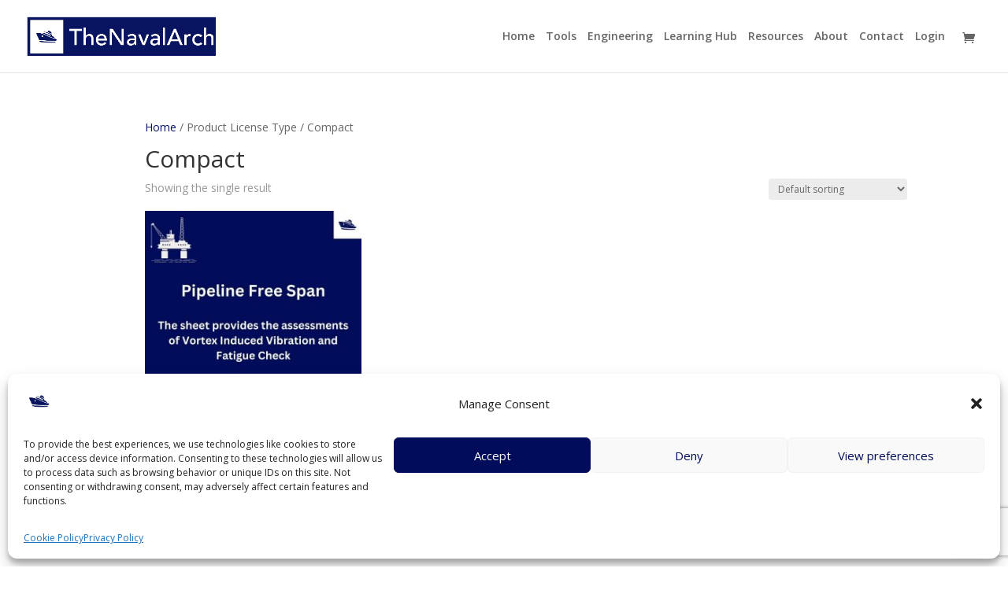

--- FILE ---
content_type: text/html; charset=utf-8
request_url: https://www.google.com/recaptcha/api2/anchor?ar=1&k=6LcXm64ZAAAAAD4i7WSxYjMepsumH_i0yZx4hPWb&co=aHR0cHM6Ly90aGVuYXZhbGFyY2guY29tOjQ0Mw..&hl=en&v=N67nZn4AqZkNcbeMu4prBgzg&size=invisible&anchor-ms=20000&execute-ms=30000&cb=b7jq999wgvr8
body_size: 48739
content:
<!DOCTYPE HTML><html dir="ltr" lang="en"><head><meta http-equiv="Content-Type" content="text/html; charset=UTF-8">
<meta http-equiv="X-UA-Compatible" content="IE=edge">
<title>reCAPTCHA</title>
<style type="text/css">
/* cyrillic-ext */
@font-face {
  font-family: 'Roboto';
  font-style: normal;
  font-weight: 400;
  font-stretch: 100%;
  src: url(//fonts.gstatic.com/s/roboto/v48/KFO7CnqEu92Fr1ME7kSn66aGLdTylUAMa3GUBHMdazTgWw.woff2) format('woff2');
  unicode-range: U+0460-052F, U+1C80-1C8A, U+20B4, U+2DE0-2DFF, U+A640-A69F, U+FE2E-FE2F;
}
/* cyrillic */
@font-face {
  font-family: 'Roboto';
  font-style: normal;
  font-weight: 400;
  font-stretch: 100%;
  src: url(//fonts.gstatic.com/s/roboto/v48/KFO7CnqEu92Fr1ME7kSn66aGLdTylUAMa3iUBHMdazTgWw.woff2) format('woff2');
  unicode-range: U+0301, U+0400-045F, U+0490-0491, U+04B0-04B1, U+2116;
}
/* greek-ext */
@font-face {
  font-family: 'Roboto';
  font-style: normal;
  font-weight: 400;
  font-stretch: 100%;
  src: url(//fonts.gstatic.com/s/roboto/v48/KFO7CnqEu92Fr1ME7kSn66aGLdTylUAMa3CUBHMdazTgWw.woff2) format('woff2');
  unicode-range: U+1F00-1FFF;
}
/* greek */
@font-face {
  font-family: 'Roboto';
  font-style: normal;
  font-weight: 400;
  font-stretch: 100%;
  src: url(//fonts.gstatic.com/s/roboto/v48/KFO7CnqEu92Fr1ME7kSn66aGLdTylUAMa3-UBHMdazTgWw.woff2) format('woff2');
  unicode-range: U+0370-0377, U+037A-037F, U+0384-038A, U+038C, U+038E-03A1, U+03A3-03FF;
}
/* math */
@font-face {
  font-family: 'Roboto';
  font-style: normal;
  font-weight: 400;
  font-stretch: 100%;
  src: url(//fonts.gstatic.com/s/roboto/v48/KFO7CnqEu92Fr1ME7kSn66aGLdTylUAMawCUBHMdazTgWw.woff2) format('woff2');
  unicode-range: U+0302-0303, U+0305, U+0307-0308, U+0310, U+0312, U+0315, U+031A, U+0326-0327, U+032C, U+032F-0330, U+0332-0333, U+0338, U+033A, U+0346, U+034D, U+0391-03A1, U+03A3-03A9, U+03B1-03C9, U+03D1, U+03D5-03D6, U+03F0-03F1, U+03F4-03F5, U+2016-2017, U+2034-2038, U+203C, U+2040, U+2043, U+2047, U+2050, U+2057, U+205F, U+2070-2071, U+2074-208E, U+2090-209C, U+20D0-20DC, U+20E1, U+20E5-20EF, U+2100-2112, U+2114-2115, U+2117-2121, U+2123-214F, U+2190, U+2192, U+2194-21AE, U+21B0-21E5, U+21F1-21F2, U+21F4-2211, U+2213-2214, U+2216-22FF, U+2308-230B, U+2310, U+2319, U+231C-2321, U+2336-237A, U+237C, U+2395, U+239B-23B7, U+23D0, U+23DC-23E1, U+2474-2475, U+25AF, U+25B3, U+25B7, U+25BD, U+25C1, U+25CA, U+25CC, U+25FB, U+266D-266F, U+27C0-27FF, U+2900-2AFF, U+2B0E-2B11, U+2B30-2B4C, U+2BFE, U+3030, U+FF5B, U+FF5D, U+1D400-1D7FF, U+1EE00-1EEFF;
}
/* symbols */
@font-face {
  font-family: 'Roboto';
  font-style: normal;
  font-weight: 400;
  font-stretch: 100%;
  src: url(//fonts.gstatic.com/s/roboto/v48/KFO7CnqEu92Fr1ME7kSn66aGLdTylUAMaxKUBHMdazTgWw.woff2) format('woff2');
  unicode-range: U+0001-000C, U+000E-001F, U+007F-009F, U+20DD-20E0, U+20E2-20E4, U+2150-218F, U+2190, U+2192, U+2194-2199, U+21AF, U+21E6-21F0, U+21F3, U+2218-2219, U+2299, U+22C4-22C6, U+2300-243F, U+2440-244A, U+2460-24FF, U+25A0-27BF, U+2800-28FF, U+2921-2922, U+2981, U+29BF, U+29EB, U+2B00-2BFF, U+4DC0-4DFF, U+FFF9-FFFB, U+10140-1018E, U+10190-1019C, U+101A0, U+101D0-101FD, U+102E0-102FB, U+10E60-10E7E, U+1D2C0-1D2D3, U+1D2E0-1D37F, U+1F000-1F0FF, U+1F100-1F1AD, U+1F1E6-1F1FF, U+1F30D-1F30F, U+1F315, U+1F31C, U+1F31E, U+1F320-1F32C, U+1F336, U+1F378, U+1F37D, U+1F382, U+1F393-1F39F, U+1F3A7-1F3A8, U+1F3AC-1F3AF, U+1F3C2, U+1F3C4-1F3C6, U+1F3CA-1F3CE, U+1F3D4-1F3E0, U+1F3ED, U+1F3F1-1F3F3, U+1F3F5-1F3F7, U+1F408, U+1F415, U+1F41F, U+1F426, U+1F43F, U+1F441-1F442, U+1F444, U+1F446-1F449, U+1F44C-1F44E, U+1F453, U+1F46A, U+1F47D, U+1F4A3, U+1F4B0, U+1F4B3, U+1F4B9, U+1F4BB, U+1F4BF, U+1F4C8-1F4CB, U+1F4D6, U+1F4DA, U+1F4DF, U+1F4E3-1F4E6, U+1F4EA-1F4ED, U+1F4F7, U+1F4F9-1F4FB, U+1F4FD-1F4FE, U+1F503, U+1F507-1F50B, U+1F50D, U+1F512-1F513, U+1F53E-1F54A, U+1F54F-1F5FA, U+1F610, U+1F650-1F67F, U+1F687, U+1F68D, U+1F691, U+1F694, U+1F698, U+1F6AD, U+1F6B2, U+1F6B9-1F6BA, U+1F6BC, U+1F6C6-1F6CF, U+1F6D3-1F6D7, U+1F6E0-1F6EA, U+1F6F0-1F6F3, U+1F6F7-1F6FC, U+1F700-1F7FF, U+1F800-1F80B, U+1F810-1F847, U+1F850-1F859, U+1F860-1F887, U+1F890-1F8AD, U+1F8B0-1F8BB, U+1F8C0-1F8C1, U+1F900-1F90B, U+1F93B, U+1F946, U+1F984, U+1F996, U+1F9E9, U+1FA00-1FA6F, U+1FA70-1FA7C, U+1FA80-1FA89, U+1FA8F-1FAC6, U+1FACE-1FADC, U+1FADF-1FAE9, U+1FAF0-1FAF8, U+1FB00-1FBFF;
}
/* vietnamese */
@font-face {
  font-family: 'Roboto';
  font-style: normal;
  font-weight: 400;
  font-stretch: 100%;
  src: url(//fonts.gstatic.com/s/roboto/v48/KFO7CnqEu92Fr1ME7kSn66aGLdTylUAMa3OUBHMdazTgWw.woff2) format('woff2');
  unicode-range: U+0102-0103, U+0110-0111, U+0128-0129, U+0168-0169, U+01A0-01A1, U+01AF-01B0, U+0300-0301, U+0303-0304, U+0308-0309, U+0323, U+0329, U+1EA0-1EF9, U+20AB;
}
/* latin-ext */
@font-face {
  font-family: 'Roboto';
  font-style: normal;
  font-weight: 400;
  font-stretch: 100%;
  src: url(//fonts.gstatic.com/s/roboto/v48/KFO7CnqEu92Fr1ME7kSn66aGLdTylUAMa3KUBHMdazTgWw.woff2) format('woff2');
  unicode-range: U+0100-02BA, U+02BD-02C5, U+02C7-02CC, U+02CE-02D7, U+02DD-02FF, U+0304, U+0308, U+0329, U+1D00-1DBF, U+1E00-1E9F, U+1EF2-1EFF, U+2020, U+20A0-20AB, U+20AD-20C0, U+2113, U+2C60-2C7F, U+A720-A7FF;
}
/* latin */
@font-face {
  font-family: 'Roboto';
  font-style: normal;
  font-weight: 400;
  font-stretch: 100%;
  src: url(//fonts.gstatic.com/s/roboto/v48/KFO7CnqEu92Fr1ME7kSn66aGLdTylUAMa3yUBHMdazQ.woff2) format('woff2');
  unicode-range: U+0000-00FF, U+0131, U+0152-0153, U+02BB-02BC, U+02C6, U+02DA, U+02DC, U+0304, U+0308, U+0329, U+2000-206F, U+20AC, U+2122, U+2191, U+2193, U+2212, U+2215, U+FEFF, U+FFFD;
}
/* cyrillic-ext */
@font-face {
  font-family: 'Roboto';
  font-style: normal;
  font-weight: 500;
  font-stretch: 100%;
  src: url(//fonts.gstatic.com/s/roboto/v48/KFO7CnqEu92Fr1ME7kSn66aGLdTylUAMa3GUBHMdazTgWw.woff2) format('woff2');
  unicode-range: U+0460-052F, U+1C80-1C8A, U+20B4, U+2DE0-2DFF, U+A640-A69F, U+FE2E-FE2F;
}
/* cyrillic */
@font-face {
  font-family: 'Roboto';
  font-style: normal;
  font-weight: 500;
  font-stretch: 100%;
  src: url(//fonts.gstatic.com/s/roboto/v48/KFO7CnqEu92Fr1ME7kSn66aGLdTylUAMa3iUBHMdazTgWw.woff2) format('woff2');
  unicode-range: U+0301, U+0400-045F, U+0490-0491, U+04B0-04B1, U+2116;
}
/* greek-ext */
@font-face {
  font-family: 'Roboto';
  font-style: normal;
  font-weight: 500;
  font-stretch: 100%;
  src: url(//fonts.gstatic.com/s/roboto/v48/KFO7CnqEu92Fr1ME7kSn66aGLdTylUAMa3CUBHMdazTgWw.woff2) format('woff2');
  unicode-range: U+1F00-1FFF;
}
/* greek */
@font-face {
  font-family: 'Roboto';
  font-style: normal;
  font-weight: 500;
  font-stretch: 100%;
  src: url(//fonts.gstatic.com/s/roboto/v48/KFO7CnqEu92Fr1ME7kSn66aGLdTylUAMa3-UBHMdazTgWw.woff2) format('woff2');
  unicode-range: U+0370-0377, U+037A-037F, U+0384-038A, U+038C, U+038E-03A1, U+03A3-03FF;
}
/* math */
@font-face {
  font-family: 'Roboto';
  font-style: normal;
  font-weight: 500;
  font-stretch: 100%;
  src: url(//fonts.gstatic.com/s/roboto/v48/KFO7CnqEu92Fr1ME7kSn66aGLdTylUAMawCUBHMdazTgWw.woff2) format('woff2');
  unicode-range: U+0302-0303, U+0305, U+0307-0308, U+0310, U+0312, U+0315, U+031A, U+0326-0327, U+032C, U+032F-0330, U+0332-0333, U+0338, U+033A, U+0346, U+034D, U+0391-03A1, U+03A3-03A9, U+03B1-03C9, U+03D1, U+03D5-03D6, U+03F0-03F1, U+03F4-03F5, U+2016-2017, U+2034-2038, U+203C, U+2040, U+2043, U+2047, U+2050, U+2057, U+205F, U+2070-2071, U+2074-208E, U+2090-209C, U+20D0-20DC, U+20E1, U+20E5-20EF, U+2100-2112, U+2114-2115, U+2117-2121, U+2123-214F, U+2190, U+2192, U+2194-21AE, U+21B0-21E5, U+21F1-21F2, U+21F4-2211, U+2213-2214, U+2216-22FF, U+2308-230B, U+2310, U+2319, U+231C-2321, U+2336-237A, U+237C, U+2395, U+239B-23B7, U+23D0, U+23DC-23E1, U+2474-2475, U+25AF, U+25B3, U+25B7, U+25BD, U+25C1, U+25CA, U+25CC, U+25FB, U+266D-266F, U+27C0-27FF, U+2900-2AFF, U+2B0E-2B11, U+2B30-2B4C, U+2BFE, U+3030, U+FF5B, U+FF5D, U+1D400-1D7FF, U+1EE00-1EEFF;
}
/* symbols */
@font-face {
  font-family: 'Roboto';
  font-style: normal;
  font-weight: 500;
  font-stretch: 100%;
  src: url(//fonts.gstatic.com/s/roboto/v48/KFO7CnqEu92Fr1ME7kSn66aGLdTylUAMaxKUBHMdazTgWw.woff2) format('woff2');
  unicode-range: U+0001-000C, U+000E-001F, U+007F-009F, U+20DD-20E0, U+20E2-20E4, U+2150-218F, U+2190, U+2192, U+2194-2199, U+21AF, U+21E6-21F0, U+21F3, U+2218-2219, U+2299, U+22C4-22C6, U+2300-243F, U+2440-244A, U+2460-24FF, U+25A0-27BF, U+2800-28FF, U+2921-2922, U+2981, U+29BF, U+29EB, U+2B00-2BFF, U+4DC0-4DFF, U+FFF9-FFFB, U+10140-1018E, U+10190-1019C, U+101A0, U+101D0-101FD, U+102E0-102FB, U+10E60-10E7E, U+1D2C0-1D2D3, U+1D2E0-1D37F, U+1F000-1F0FF, U+1F100-1F1AD, U+1F1E6-1F1FF, U+1F30D-1F30F, U+1F315, U+1F31C, U+1F31E, U+1F320-1F32C, U+1F336, U+1F378, U+1F37D, U+1F382, U+1F393-1F39F, U+1F3A7-1F3A8, U+1F3AC-1F3AF, U+1F3C2, U+1F3C4-1F3C6, U+1F3CA-1F3CE, U+1F3D4-1F3E0, U+1F3ED, U+1F3F1-1F3F3, U+1F3F5-1F3F7, U+1F408, U+1F415, U+1F41F, U+1F426, U+1F43F, U+1F441-1F442, U+1F444, U+1F446-1F449, U+1F44C-1F44E, U+1F453, U+1F46A, U+1F47D, U+1F4A3, U+1F4B0, U+1F4B3, U+1F4B9, U+1F4BB, U+1F4BF, U+1F4C8-1F4CB, U+1F4D6, U+1F4DA, U+1F4DF, U+1F4E3-1F4E6, U+1F4EA-1F4ED, U+1F4F7, U+1F4F9-1F4FB, U+1F4FD-1F4FE, U+1F503, U+1F507-1F50B, U+1F50D, U+1F512-1F513, U+1F53E-1F54A, U+1F54F-1F5FA, U+1F610, U+1F650-1F67F, U+1F687, U+1F68D, U+1F691, U+1F694, U+1F698, U+1F6AD, U+1F6B2, U+1F6B9-1F6BA, U+1F6BC, U+1F6C6-1F6CF, U+1F6D3-1F6D7, U+1F6E0-1F6EA, U+1F6F0-1F6F3, U+1F6F7-1F6FC, U+1F700-1F7FF, U+1F800-1F80B, U+1F810-1F847, U+1F850-1F859, U+1F860-1F887, U+1F890-1F8AD, U+1F8B0-1F8BB, U+1F8C0-1F8C1, U+1F900-1F90B, U+1F93B, U+1F946, U+1F984, U+1F996, U+1F9E9, U+1FA00-1FA6F, U+1FA70-1FA7C, U+1FA80-1FA89, U+1FA8F-1FAC6, U+1FACE-1FADC, U+1FADF-1FAE9, U+1FAF0-1FAF8, U+1FB00-1FBFF;
}
/* vietnamese */
@font-face {
  font-family: 'Roboto';
  font-style: normal;
  font-weight: 500;
  font-stretch: 100%;
  src: url(//fonts.gstatic.com/s/roboto/v48/KFO7CnqEu92Fr1ME7kSn66aGLdTylUAMa3OUBHMdazTgWw.woff2) format('woff2');
  unicode-range: U+0102-0103, U+0110-0111, U+0128-0129, U+0168-0169, U+01A0-01A1, U+01AF-01B0, U+0300-0301, U+0303-0304, U+0308-0309, U+0323, U+0329, U+1EA0-1EF9, U+20AB;
}
/* latin-ext */
@font-face {
  font-family: 'Roboto';
  font-style: normal;
  font-weight: 500;
  font-stretch: 100%;
  src: url(//fonts.gstatic.com/s/roboto/v48/KFO7CnqEu92Fr1ME7kSn66aGLdTylUAMa3KUBHMdazTgWw.woff2) format('woff2');
  unicode-range: U+0100-02BA, U+02BD-02C5, U+02C7-02CC, U+02CE-02D7, U+02DD-02FF, U+0304, U+0308, U+0329, U+1D00-1DBF, U+1E00-1E9F, U+1EF2-1EFF, U+2020, U+20A0-20AB, U+20AD-20C0, U+2113, U+2C60-2C7F, U+A720-A7FF;
}
/* latin */
@font-face {
  font-family: 'Roboto';
  font-style: normal;
  font-weight: 500;
  font-stretch: 100%;
  src: url(//fonts.gstatic.com/s/roboto/v48/KFO7CnqEu92Fr1ME7kSn66aGLdTylUAMa3yUBHMdazQ.woff2) format('woff2');
  unicode-range: U+0000-00FF, U+0131, U+0152-0153, U+02BB-02BC, U+02C6, U+02DA, U+02DC, U+0304, U+0308, U+0329, U+2000-206F, U+20AC, U+2122, U+2191, U+2193, U+2212, U+2215, U+FEFF, U+FFFD;
}
/* cyrillic-ext */
@font-face {
  font-family: 'Roboto';
  font-style: normal;
  font-weight: 900;
  font-stretch: 100%;
  src: url(//fonts.gstatic.com/s/roboto/v48/KFO7CnqEu92Fr1ME7kSn66aGLdTylUAMa3GUBHMdazTgWw.woff2) format('woff2');
  unicode-range: U+0460-052F, U+1C80-1C8A, U+20B4, U+2DE0-2DFF, U+A640-A69F, U+FE2E-FE2F;
}
/* cyrillic */
@font-face {
  font-family: 'Roboto';
  font-style: normal;
  font-weight: 900;
  font-stretch: 100%;
  src: url(//fonts.gstatic.com/s/roboto/v48/KFO7CnqEu92Fr1ME7kSn66aGLdTylUAMa3iUBHMdazTgWw.woff2) format('woff2');
  unicode-range: U+0301, U+0400-045F, U+0490-0491, U+04B0-04B1, U+2116;
}
/* greek-ext */
@font-face {
  font-family: 'Roboto';
  font-style: normal;
  font-weight: 900;
  font-stretch: 100%;
  src: url(//fonts.gstatic.com/s/roboto/v48/KFO7CnqEu92Fr1ME7kSn66aGLdTylUAMa3CUBHMdazTgWw.woff2) format('woff2');
  unicode-range: U+1F00-1FFF;
}
/* greek */
@font-face {
  font-family: 'Roboto';
  font-style: normal;
  font-weight: 900;
  font-stretch: 100%;
  src: url(//fonts.gstatic.com/s/roboto/v48/KFO7CnqEu92Fr1ME7kSn66aGLdTylUAMa3-UBHMdazTgWw.woff2) format('woff2');
  unicode-range: U+0370-0377, U+037A-037F, U+0384-038A, U+038C, U+038E-03A1, U+03A3-03FF;
}
/* math */
@font-face {
  font-family: 'Roboto';
  font-style: normal;
  font-weight: 900;
  font-stretch: 100%;
  src: url(//fonts.gstatic.com/s/roboto/v48/KFO7CnqEu92Fr1ME7kSn66aGLdTylUAMawCUBHMdazTgWw.woff2) format('woff2');
  unicode-range: U+0302-0303, U+0305, U+0307-0308, U+0310, U+0312, U+0315, U+031A, U+0326-0327, U+032C, U+032F-0330, U+0332-0333, U+0338, U+033A, U+0346, U+034D, U+0391-03A1, U+03A3-03A9, U+03B1-03C9, U+03D1, U+03D5-03D6, U+03F0-03F1, U+03F4-03F5, U+2016-2017, U+2034-2038, U+203C, U+2040, U+2043, U+2047, U+2050, U+2057, U+205F, U+2070-2071, U+2074-208E, U+2090-209C, U+20D0-20DC, U+20E1, U+20E5-20EF, U+2100-2112, U+2114-2115, U+2117-2121, U+2123-214F, U+2190, U+2192, U+2194-21AE, U+21B0-21E5, U+21F1-21F2, U+21F4-2211, U+2213-2214, U+2216-22FF, U+2308-230B, U+2310, U+2319, U+231C-2321, U+2336-237A, U+237C, U+2395, U+239B-23B7, U+23D0, U+23DC-23E1, U+2474-2475, U+25AF, U+25B3, U+25B7, U+25BD, U+25C1, U+25CA, U+25CC, U+25FB, U+266D-266F, U+27C0-27FF, U+2900-2AFF, U+2B0E-2B11, U+2B30-2B4C, U+2BFE, U+3030, U+FF5B, U+FF5D, U+1D400-1D7FF, U+1EE00-1EEFF;
}
/* symbols */
@font-face {
  font-family: 'Roboto';
  font-style: normal;
  font-weight: 900;
  font-stretch: 100%;
  src: url(//fonts.gstatic.com/s/roboto/v48/KFO7CnqEu92Fr1ME7kSn66aGLdTylUAMaxKUBHMdazTgWw.woff2) format('woff2');
  unicode-range: U+0001-000C, U+000E-001F, U+007F-009F, U+20DD-20E0, U+20E2-20E4, U+2150-218F, U+2190, U+2192, U+2194-2199, U+21AF, U+21E6-21F0, U+21F3, U+2218-2219, U+2299, U+22C4-22C6, U+2300-243F, U+2440-244A, U+2460-24FF, U+25A0-27BF, U+2800-28FF, U+2921-2922, U+2981, U+29BF, U+29EB, U+2B00-2BFF, U+4DC0-4DFF, U+FFF9-FFFB, U+10140-1018E, U+10190-1019C, U+101A0, U+101D0-101FD, U+102E0-102FB, U+10E60-10E7E, U+1D2C0-1D2D3, U+1D2E0-1D37F, U+1F000-1F0FF, U+1F100-1F1AD, U+1F1E6-1F1FF, U+1F30D-1F30F, U+1F315, U+1F31C, U+1F31E, U+1F320-1F32C, U+1F336, U+1F378, U+1F37D, U+1F382, U+1F393-1F39F, U+1F3A7-1F3A8, U+1F3AC-1F3AF, U+1F3C2, U+1F3C4-1F3C6, U+1F3CA-1F3CE, U+1F3D4-1F3E0, U+1F3ED, U+1F3F1-1F3F3, U+1F3F5-1F3F7, U+1F408, U+1F415, U+1F41F, U+1F426, U+1F43F, U+1F441-1F442, U+1F444, U+1F446-1F449, U+1F44C-1F44E, U+1F453, U+1F46A, U+1F47D, U+1F4A3, U+1F4B0, U+1F4B3, U+1F4B9, U+1F4BB, U+1F4BF, U+1F4C8-1F4CB, U+1F4D6, U+1F4DA, U+1F4DF, U+1F4E3-1F4E6, U+1F4EA-1F4ED, U+1F4F7, U+1F4F9-1F4FB, U+1F4FD-1F4FE, U+1F503, U+1F507-1F50B, U+1F50D, U+1F512-1F513, U+1F53E-1F54A, U+1F54F-1F5FA, U+1F610, U+1F650-1F67F, U+1F687, U+1F68D, U+1F691, U+1F694, U+1F698, U+1F6AD, U+1F6B2, U+1F6B9-1F6BA, U+1F6BC, U+1F6C6-1F6CF, U+1F6D3-1F6D7, U+1F6E0-1F6EA, U+1F6F0-1F6F3, U+1F6F7-1F6FC, U+1F700-1F7FF, U+1F800-1F80B, U+1F810-1F847, U+1F850-1F859, U+1F860-1F887, U+1F890-1F8AD, U+1F8B0-1F8BB, U+1F8C0-1F8C1, U+1F900-1F90B, U+1F93B, U+1F946, U+1F984, U+1F996, U+1F9E9, U+1FA00-1FA6F, U+1FA70-1FA7C, U+1FA80-1FA89, U+1FA8F-1FAC6, U+1FACE-1FADC, U+1FADF-1FAE9, U+1FAF0-1FAF8, U+1FB00-1FBFF;
}
/* vietnamese */
@font-face {
  font-family: 'Roboto';
  font-style: normal;
  font-weight: 900;
  font-stretch: 100%;
  src: url(//fonts.gstatic.com/s/roboto/v48/KFO7CnqEu92Fr1ME7kSn66aGLdTylUAMa3OUBHMdazTgWw.woff2) format('woff2');
  unicode-range: U+0102-0103, U+0110-0111, U+0128-0129, U+0168-0169, U+01A0-01A1, U+01AF-01B0, U+0300-0301, U+0303-0304, U+0308-0309, U+0323, U+0329, U+1EA0-1EF9, U+20AB;
}
/* latin-ext */
@font-face {
  font-family: 'Roboto';
  font-style: normal;
  font-weight: 900;
  font-stretch: 100%;
  src: url(//fonts.gstatic.com/s/roboto/v48/KFO7CnqEu92Fr1ME7kSn66aGLdTylUAMa3KUBHMdazTgWw.woff2) format('woff2');
  unicode-range: U+0100-02BA, U+02BD-02C5, U+02C7-02CC, U+02CE-02D7, U+02DD-02FF, U+0304, U+0308, U+0329, U+1D00-1DBF, U+1E00-1E9F, U+1EF2-1EFF, U+2020, U+20A0-20AB, U+20AD-20C0, U+2113, U+2C60-2C7F, U+A720-A7FF;
}
/* latin */
@font-face {
  font-family: 'Roboto';
  font-style: normal;
  font-weight: 900;
  font-stretch: 100%;
  src: url(//fonts.gstatic.com/s/roboto/v48/KFO7CnqEu92Fr1ME7kSn66aGLdTylUAMa3yUBHMdazQ.woff2) format('woff2');
  unicode-range: U+0000-00FF, U+0131, U+0152-0153, U+02BB-02BC, U+02C6, U+02DA, U+02DC, U+0304, U+0308, U+0329, U+2000-206F, U+20AC, U+2122, U+2191, U+2193, U+2212, U+2215, U+FEFF, U+FFFD;
}

</style>
<link rel="stylesheet" type="text/css" href="https://www.gstatic.com/recaptcha/releases/N67nZn4AqZkNcbeMu4prBgzg/styles__ltr.css">
<script nonce="kceHHuL5tLJiQbuIssku-g" type="text/javascript">window['__recaptcha_api'] = 'https://www.google.com/recaptcha/api2/';</script>
<script type="text/javascript" src="https://www.gstatic.com/recaptcha/releases/N67nZn4AqZkNcbeMu4prBgzg/recaptcha__en.js" nonce="kceHHuL5tLJiQbuIssku-g">
      
    </script></head>
<body><div id="rc-anchor-alert" class="rc-anchor-alert"></div>
<input type="hidden" id="recaptcha-token" value="[base64]">
<script type="text/javascript" nonce="kceHHuL5tLJiQbuIssku-g">
      recaptcha.anchor.Main.init("[\x22ainput\x22,[\x22bgdata\x22,\x22\x22,\[base64]/[base64]/[base64]/[base64]/[base64]/UltsKytdPUU6KEU8MjA0OD9SW2wrK109RT4+NnwxOTI6KChFJjY0NTEyKT09NTUyOTYmJk0rMTxjLmxlbmd0aCYmKGMuY2hhckNvZGVBdChNKzEpJjY0NTEyKT09NTYzMjA/[base64]/[base64]/[base64]/[base64]/[base64]/[base64]/[base64]\x22,\[base64]\x22,\[base64]/[base64]/IzYuw6EDEBDDjMKew6FYFcOZwo7Dk35oMsOlwozDvsObw7TDvngCWMKcCcKYwqU3L1Abw6UnwqTDhMKZwqIGWwXCkxnDgsK/[base64]/DqkZgA8KGw5HCvsOuUCXDqMOqUMO4w5zDjMK4GMOaSsOSwqDDu20Pw4YOwqnDrlpXTsKRQhJ0w7zClxfCucOHRMO/XcOvw7LCt8OLRMKkwo/DnMOnwodNZkMAwoPCisK7w5FKfsOWTsKDwolXWMKlwqFaw6vCk8Owc8Osw7TDsMKzPX7Dmg/DgsKew7jCvcKWUUtwCcOGRsOrwpU0wpQwBEMkBA5ywqzCh27CgcK5cTTDiUvClEUyVHXDgj4FC8KkYsOFEFvCnUvDsMKbwo9lwrMwBATCtsKAw5oDDHfCthLDuHhDJMO/[base64]/KsOuw73DosKvw7rDmkPDkRk6w412AMKpwqDCtMKzT8KFw4HDgMOSBQQWw7rDksOIP8KfSMK8woQ7V8OLMcK4w6xqbcKzSzZxwrbCs8ONV2hCD8KGwqLDgjpoCizCmsOdMsONQnUUBHjDhcKBPxFrTHoVK8KTUGHDssO4WcKpM8OWwrDCqsOrWRnCqmhCw7/DlMONwq3CgMO3GlPDqFnDp8OywqopWC3CssOcw5/[base64]/CnUJ1wp8tw7fCuy06wojCgMOFwp7CvWRlXCBwUD/CisOBMjQMwp1BUsOJw45re8KUJ8OBwr/CoH3DmMOMw6bCoAV5woLDlxzCkcK/O8KZw5jCjR1sw6ZmWMOgw4FLD2nCvk1LQ8OxwpTDrMKNw6TDs19rwqYgBiTDpgjDqVvDmMOIajQzw77DsMKkw6LDpcKAwqPCscOpDTzCrsKRw4PDknQOwrfCpSbDlcOgVcK8wr/CkMKIWSrDrWHCh8K/[base64]/DsEs2wqJ8w6dHwo3CqWUrK3JHwqt3w4zCh8K3RUYCdsOQw74WMUZiwoV+w7AlD3oYworCiEDDgXA8ccKOUxHCvMOTJHBXFH/DhcO/wonCtzIqfsOqw57CqRdtJ3zDjTPDoXQOwrpvAcK/w5nCqcKELxkkw7TDsSjCthVSwoEBw7fCkF48SzU2wr7ClsKeOsKiJx3CtXjDu8KKwrjDsFlrR8Kaa1rDsSjCnMObwp1KYxrCssKfQDoILRvDscO4wq5Rw67DmcOlw4fCk8O/wo/CtQXCo2sLA2d3w7jCjcOvKxjDpcOSwqdIwrXDo8OPwqHCosOiw5LCvcOBwpbCicKkPsOpQMOrwrnCkH9Xw5DClgchUMOrJDs/HcO8w4l6woRqw6LDmMOxH29UwpR9ScO5wrx4w7rCh1TCr1fCg0ITwrHCrVBxw6pwO2XConvDg8ORB8OLeQgnV8KBRcOCbm/DsFXDusKPcEzDosODwofCoCQCUcOga8Kzw5cReMOyw5fChwg9w67CgcOCMhfDsxzCp8Khw6DDvCDDtGcMV8KoNgDCiVDCv8Oaw70qRsKaShc6GsO4w4vChHHCpMKMK8KHw4zDq8Ksw5g8XBLDsx7DnSpCw4VhwobCk8K5w7/Cn8Otw4/DqhUtRMOvcmISQnzDpEIewpPDkG/CjmHDmMObwqJHw68+HsKgecOKXMKqw5dNYhzCjcO3w6FVG8O4Bk7DqcKTwqjDnMK1ChjCh2ddZsKqw7fCkWzCoXXCjDTCrMKDPsO/w5tkA8ORTg8XDsOkw53Dj8KqwqBERHnDlsOMw7LCrmPDgS7Dt1c8McOtbsODwpLCksKZwpDDkA/[base64]/w7xXK8OSP8OjDhFbGlc0T8Kaw4tewpQhwp9Iw7Jsw408w5V2wq/DjMO5XAoMw4E2QzfDncKeFcKiw4rCt8KwGcOeESvDrCbCgsKcYTjCnsKkwpXCnMOBSsOBfMObBsK4dkfDt8K2TkwFwodfbsOvw7oqw5nDlMKXEEtDwphmaMKdSMKFFgDDt2bDhcK/BcKACMOpccKATF9Lw6kqwqccw6FeWcOuw7TCsB7DtcOww4TCncKSw6rClsKOw4XCs8O8w63DpA51XXFrLsKrwro3OCvCm2HCvSfCkcKdTMK/wrgNIMKNSMOfDsKyNUA1LcOOJwwqHynCiy3DpBdDFsOJw6fDmMOww4QQMDbDrGc0wrLDuD3Cmg5twrrDi8K3GTTDmmjDtMO9LHTDoXHCtMOpAcOSS8Kow5DDpsKcwqUBw7TCrMOzUyfCtifDkkzCu3ZNw5fDsGUSbVILCMOPfMK/w6LDvMKFBMOfwpEcGsOZwrzDm8K7w6jDn8K+wqrCoT7CnwzCsUd+NWPDnzXCugnCosOhDMKpfk44GnHCgsOODnPDq8O7wqXDksOkIRE7wqXClT/Do8K7w5Now6Q3BMK/[base64]/w69kw7bCv8OaJit3w55zw5PCj07DnwzDq2HCmUxww4FaQsKqUSXDoCEZZ1JUScKGwrLCvxcvw6/Dh8OiwpbDqFlFf3Fww7rCqGDDpFs/KC9tYsKhwqo0dMOCw6TDuxkmJsOKwrnCj8KtcMO3KcOIwp9gdcOwXks0S8O8w6LDmcKLwqo7w6IfXGjDoSfDocKGw4nDrMO/Jil0e0wtOGfDqXXChBXDuCpGw5fCjjzChHXCrsKywoFBwqgQMDxzGMOPwq7DrFExw5DCpBBvw6nDoRIDwoZUw71/wqoIwobCpcKcfcOgw4gDQndvw5LCnVHCoMK2V3dCwo7Cih8IH8KnCg8iIjhsHMO9wrLDqsKkR8KmwqLCnkLDlS/DvXQPw5vDrBLDuRbCusOjOkN4wqDDizvDvxrCmsKUVzwpcMKZw5h3C0jDi8Kiw5bDmMKcS8Oqwo0ERQIiVS/CqDjCmsOEOsK5SkjCqUd8a8KdwrJtw7N+wqXCjcOfwpbCh8KsWcOUfA7DmMOFwpfCgG9nwqhpU8Kqw71hc8O7P3PDkVTCuHUUDsK7bmPDqsKvwqzCrjTDpDzDu8KvX0xAwpfCkAfCjl7CsidPLMKIdcO/JljDv8K/wq3DocK/[base64]/DlF07wq7CgybCqsKNwoZRw4XCisO3DnrCgMOKSijDrWrDvMOUSCzCjMO2w47DvkMVwrxaw5djGsO3IFRfYAQWw5V/wqHCsisSScKLMMOJc8Kxw4fCtsOUIiDCjcOta8KYIsK0w7szw6dwwrzCmsOQw518w5HDjMKzwo8NwpjCsHnCpGxdwqsswokEwrbDkHMHXMK7w4nCqcOgTl1QHMKvw7skw4XDnH5nwqLDiMO1w6LCnMOrwqLCvsKTNMKPwqVZwr4Ywqdmw5/[base64]/[base64]/w7fDpMK7T8OmLcKMRh4mwr04w7c8fmDCn0tqw6fDlwzCkUMrwqjDhxTCugQFw7jCv0giw5BMw6vDph/[base64]/DkBbCv0/Cs0zCgyp+X8OZI1l6KsKZwqrDlzcaw7HCgjPDq8KvBsKnNEfDtcKpw7rCsyXDhgsrw5XClQM/UkhQw717EcOxE8K2w6vCnWbComnCssOPVcK8FltPTxItw6bDoMKbw4/[base64]/CkcKLaH5dwo0Qw5lAwpM/w4nDlsKcWcKSwp5cWFPCsks/wpMNSUNZwoALw7rDgsOfwpTDt8OBw5oxwpZ5KH/DucOVw5XCqGPCmsO1TcKPw6vDh8KfV8KWSMOPUS/DucKqSnHDgsKeE8OfbmrCp8OlYsOzw5dUR8Kmw7fCtC5uwrc7eQwcwoHDjWTDksOJwpbDgcKBF192w7TDisODwq7CoXXCin5xwp1IZsO6RsO5wo/Ct8KkwrTCm1jCusODVMKwPsKrwq/[base64]/Dl8KXw4fCpk8TMcKrwr9Yw6DCtwIuw5DCiDrCmsK+w51nwonDtVTDgWBXwoVRdMK9wq3Dk3fDlsO5wofDlcO+wqgLF8OgwqEHOcKDFMKRcMKCwoXDjww+wrJNOU12K1wIEjXDo8KQclvDoMOnOcOaw4LDnUHDjcKTUUw/D8OWHAsXY8KbOSnDv1skOMK1w4/Cs8KMMVbDiH7Dv8ODwqDChMKpesKJw4/CrwbCmsKLw4h6wrkEHxPDnBsZwrg/[base64]/wpzCpGQQFEsyFCLDqD7DtRvCgcOMeQR3w6Eswrdew5fDh8OzUWktw5jCj8KQwofDjMKRwpPDk8OEfFnDg2UeFMKRwqzDp1stwpJcby/Chh5uwrzCv8KUYQvCj8K4f8OTwp7DmkodDcOrw6LCvCZ0bcKIw6sHw4gSw47DnQjCtycCO8Okw48Ow4YDw64/QMOsTibDiMK9w6sRRMKORcKCM07DssKbLi8vw6M7w6bCo8KRX3PCjMOKTcOIR8KnZMOuecK8NcKdwq/CvCNiwr9bUcONMMKmw4Ffw5xRcsOfYcKgZ8KvJcKAw697OGjCuATCq8OjwqTDmcO0Y8K6wqTDksKDw6JhLsK6KsK8w7Ihwrp6w7pWwrNewo7DrcOwwoDDjEV/dMKuJcKiw6ZWwqfCjsKFw7gncRhZw5/DhkdSAwLDn24EF8Kfw4gAwpPCizJewr3DrgnDm8OTwpjDg8Okw5fCsMKZwqFmYcKZCg/[base64]/CisOmwovCjlfChsKXwpRCw7BowpkyJ8Oww5gsw67CjxxbERzDiMOew4V+VTsHw7jDjDnCssKaw7MZw5bDkDPDuiFsQEjDm0/Dk2EnbhHDuQTCq8K1wo7CqcKww6UXZsOkRsOrw4LDjwTDi0rCmDXDrwPDqFvCmsOxw5tBwp1owrtoenrCisKZwoTCpcO7w4/CtCHDm8K/wqMQPQ41w4U8w4UNFF/Dl8OzwqoPw6VWbx3Du8KcPMKNQgAPwpZ5D0nCkMKvwo3DjcOBZFHDghzCjMO2J8OaZcOxwpHChsKtOx98wp3Ct8K9NsKxJDHDv1bCt8O/w6IvFTDDiD3CrcKvw7bDj3x8TMONwp9fw743wrdQODBPfzUIw43CqREoAMOWwqYYwoJOwo7ClMK8w5DCkl85wrghwroTMmkxwoIBwoIiwp3DgC89w4PCrMOcw5d2WsObf8OTwqAYwrnCtx/CrMOww5/DocKFwpIFZsOCw4wHcsO8wo7DvsKMw55lVMK6wqd1wpLCnRXCiMKnwqd3QsKuVFJEwqPCkcO/NMK5eXlWfcOtwo5kccKlSsOSw7ZXMhI7PsOLMsKGwrhFOsOPT8OBwqlewoPDpjTDtsKcw5zCqlvDr8OjLV/Cu8KwNMKmHcK9w7LDpgpuBMKIwoPCn8KrS8O0wq0lw7rCkhoEw6YGc8KawqXClcK2bMODRGjCvWsKexI0TirCuzrDlMKWSXNAw6XCi2Isw6HCtMOUwqjCmMO/OBPChHXDkVPDqmBJK8OSHTU6wrDCsMKXFMOHPUMIDcKNw48awoTDq8OoccKIUU/Dnx/[base64]/[base64]/DgRYpEcOKU0fDoMK9w65mwodXwpHCmyxFwr/[base64]/DlcOYwo9NwroHwpDDl1g/bTjDtsOBesKuw4tbQ8OcVMKoPwrDhMOtbHYuwpzCscKibMK/[base64]/DusKoY8KePEbCgATCgGdFw5vCpcKlw6BVGWcIFsOjEFjCs8OBwqbDpGJiesOMESnDnHVnw77CmcKddk/Djlhgw6HCsS3CoSxwA0HClx02RwYNMsK6w47DnivDjsKfdX4+wohMwrbCnVErMMKBMgLDgScxwrTCs0s4YsOIwpvCvQBNfBvCt8KaWh1YZAvCnGVNwoF7wo8wWn1gw6crDMObacOlGxUGAnVow5fDoMKNRW/Ct3kCFCHCs3E/WMKABsOEw70xQAdNw7Q1wpzDnjTCp8OkwowhSTrDp8KoTSvCpggnw5hGMzBzVC9QwqzDvcO3w5LCqMKwwrnDonXCm2BKN8K+wrN0TcK3GhzConZowoDCt8KIwrTDn8OPw6vDuC3Ckl/DksOHwph2wqDCs8OdaUlzRMK7w4bDjlLDlwXClxzDrsKTPBZbHUMcWUJEw7tSw7tWwqnDm8KMwod0w6zDmXrCiT3DkSgwQcKaHQYAQcKvT8Kowq/DuMOAL1Jfw7jCusOMwrltw5LDhsKaZ13DuMK+TgnDtGcjwr4MRcKjXk9Bw7o5wqYEwq/CrhTCpxBbwr/[base64]/[base64]/Cp8OhwrlTw5/CmkHDsT0tw5J4MsKDIMKwUUjDgsKgwpQOC8OTVTEaNsKawo5gw67Din/DocOxwq48dUgLw78Ucz1gw45dUsOGAlzCnMK0U0PDg8KfCcK7YxDCvjjCusOIw4nCjsKSLX52w4p6wqxlPwV5OsOfTsOTwobCs8OBHjDDusO2wrQawqE3w4dYwpvClcK4bsOPw6fDjmzDjzXChMKwK8O8BDYOwrDDosK/worDlQplw6nCg8Kww6swScK1GsOuAcOAXxdTf8OFw4LDkVojZcOaZHQwfRTCpkDDjsKETF1Ww6XDnFp7woFnIw/DmC1owpvDjSLCqRIYXkdqw5DCu0V2ZsO4wrtOwrbCoyYtw4/CriJJcMOqc8KQMcOwJ8OBS2jDqSJNw5/DhCLDjnM2TcKrw5RUwrfDo8KPccOqKUTDh8OCN8O2fcKkw5vDjMOyaBBMLsOSw5XCkCPCnVYTw4E5VsKBwqvCksOCJTo4LsOTw53DmlA4AcKpw7jCinjCssOGw5FiPl1FwqTDn1vDrsOIwqoiwqnCpsKlw4jDjxtXVTTDgcKhIMK/w4XCn8Kxwrhrw5jDsMK3bFbDpMKhJQfCmcKCKTfCiQPDnsODczzDrCDCnMKhw5NgBsOiTsKJK8KyXhLCo8OIFMO7OMKwGsKxwpHDhsO+Qwl6wpjCosOMWGDCkMOqI8KSLcOJwr5KwpVBQsORw6jDu8OGPcOQERbCjmTCncOjwrMTwrhcw5VGw5rCtl/DuWTCgybCizfDvMOXEcO9wrfCtcO2wo/[base64]/[base64]/CjyTDnSLDlsKdw4gYwrfDjHdkFCB0w63DgUDCrT5iHWUSC8KIcMKCaGjDrcOqJ2MdVmLDiW/DmsObw5wHwqjDkMKTwpUNw5onw4TCnF/CrMOGUwfCm0/DrTQIw5fDjcODwrk4cMO+w77Cg2Jhw4rCnsKrw4IrwobCljhJEMOeH3rDjMKPOMOmwqUTw6wINEDDicKFJQLCjWBxwq4vaMK3wqnDpADCgsKswoUJwqTDvUcswqV5wqzCpErDowHDvMKFw6LCjxnDhsKRwoLCscKewogAw5fDjg1XX3VLwqZAI8KhYcKibMOJwqNLdR/CpnHDlxXDscOPCFnDrcK2wojDuCcEw4nCqMO3XA3Cu3tEYcKEfA3DtkwVO3ZKKMKlB3Ylfn3DiE/CtmjDscKVw6XDrMO4fcObNHTDq8KPa0lKFMKGw5hrRT7DuWNgKcK8w7/Ck8OtZcOYwqDCo33DpcK3wrwRwo3CuCHDjMOowpQYwrQQw5/Cn8K+AsKSw6hzwqfDjn7DiwE2w5rDo17CshPCscKCUsKvR8KuHXBKw7xXwpwbw4nDgQ9dNlQdwpM2GcK7eT0mwr3Cvj1eHAfDr8KyZcOSw4hYw5zCpcK2fcOBw7jCrsK2elHCgMKvWcOrw77Cr21NwpZrw4vDk8KpQHoSwoPDrxU/w4fDoWzCi3orbkrCusKAw57Crytfw7jDpsKObmV8w7XCumgOw6/Do0kCwqLCn8KKNsOCwpYTw7FxRsOqPw7DkcKbT8OtRy/Dv3l4NmxsIVPDm0l5LnfDrcOYLFwjw4EfwrgPI14zBcOIwq/Cp0rDg8KlYR/[base64]/DuMKcw47CsxkUKloOfXw/XsOkQ8K8w7jDs37DsHhWw7bCuSUbNUDDmVnDmsOxwqXDh3M4ccK8wpUtw7MwwrrDnsOZwqpHf8OOfi0+wrs9wprChMO6JCYWG3kFw7sGw742wqTCqDXCiMOLwp93JMKFwonCmRHCmRTDqMK6cRjDri8/[base64]/Ckx8ww7XDoMKQw61iflhxwo7DuUbDoidQwrjDsSjDkGlUw5LDjlrCrlgDw5nDvwDDnMO8C8O0WMK6wprDpxfCo8OyKcOVUy5qwrTDtkzCtcKtwrLDu8KQYsOLwqrCu3tYNMOHw4fDosKYd8O8w5LClsOvHsKjwrZ8w5lZYjEYR8OyQsK/wp1Fwpo0woRmHkBnHUjDhzXDusKtwqgRw6cOwr3DvnNxP2zDj3IQJsOWO3JGeMKQGcKkwqfCt8Orw5rCn3UMScOfwqzCsMOwIyvDvyIQwq7DtMOYSMOXHxNlw7LDi3phVSoFwqgswpsEbcOLDcKYADHDksKbXCfDoMO/O1rDnsOiFSJKODdWfcKKwoITH25TwoVwFV/CslcoczhFUE8WeiTDmcOuwqbChcObecO/A17DojjDksK9QMKxw57Dv2oDLgokw4DDhMOKX2jDnMKQwrBISsOmw6Yewo3CsjTCoMOKXypLHSkjT8K3Q2kMw5TCizTDi2/CjkbCusK1w6PDoFZUSQxAw73DlxQqw5law5kjRcOjZzbCjsKTY8O8w6hNd8Ogw4/CuMKEYifCmsKnwpV9w6zCg8ODEx4uCsOjw5bDoMKMw6kzIU52JwZuwqfClMK8wqfDpsK9VsOXA8O/wrDDncORV29EwpJlw4FvU1ljw7jCpA/[base64]/CjcKEFgFTXgYTw5oVw7LCihnDoMOdLsOGSnPDrMOvMyHDrcKGIUduw5/[base64]/DiMO9w4LDoMO3wpTDg8KHwpnDiUbDrWoAw4hcwq3DjkDDusKTA1l1VBY3wqcuPXBQw5cyOcOYCW1NCyvCg8KRwr/Dn8Kwwrk3w698wplwX0HDiFrCt8KHTWNrwq97ZMOsKMKqwq0/UsKFwosLw5BmMUgzw6o4w6A4Z8KGKG3CrG7DkiJaw4LDv8KcwpzCscK5w6TDujzCnzjDssKCZsKow6XClsK6HcKkw7fCrgZnw7YyMcKBw7MFwrBxwrrCnMKzKcKJwrZBwrw+bHvDhsO2wp7DjjwAw47Dl8KhCMOVwrYgwpvDuF/DscOuw7LCvMKHIibDtXvCi8Kmw7hnwrPDpMO7w71sw6UYUUzColzDjwTDpMO1Z8Kfw6QybibDhsOaw7lkZAXCk8Kvwr7Dk3nChsOtw6PCn8OFLGpdbsK4MRDCn8O0w7QzIMKVw6sWwqpYw57DqcKcO0/Dq8KvagBOXcObw5dpP0hqFEbCtXTDtU8nwqJcwrlzACYVDcO1wo1dFC7CjT/DtGoXw4d4dhrCrMOAD2XDpMK9eHrCscKXwo5rUwZQcD4JOAvCmsO5w6HCuF3Cl8OUS8Kfwp87woUxCcOQwpgmwqnCmMKIPsKKw5VKw6oWb8K6Y8Ohw7MsHsOAJsO/wo5LwpgBbgJMc0ggesKuwozDii/CsyAHD2fDoMKKwpTDicOrwrfDncKQNCwkw4E3BMOQDkHDuMKfw4B8w5DCucOjPsOiwo/CpFgRwpDCgcOUw4pICxNtwrfDgcK9WAdiHXXDnMOKwqDDlih5L8KXwrLDo8O6wpjCg8KYPSzDtGjDrsOxOcOew4JeX2UnTxvDgWJZwpnDkTBYXsOvwrTCqcOxUCk9wrQ/[base64]/QFjDh8KTw6suesKiSygKwrEpwpsVwotmw6bCs0DCtcK0BSIfbMKaWMOYYcOeR09Swr7DsR4Jw7ccWAvCt8ONwrk/R2lBw4MqwqHCi8KwB8KsDzU4V3jCmMKHbcOCbMKHXk0LX2DDpsK5Q8OBwoXDlyPDtl1dX1bDvj81RVI2wovDsSfDkRPDhwTCg8O/[base64]/w5hDw6Ziw7rChRBfwoHDnsK7BxAGOyBkw74kwrnDmgA/a8OXTmQPw4PCu8KMc8OoPHXCmcOrW8K3w4LDqcKZTxVFJVMcwoDChFc1wqbCrsKxwobCo8OJOwDDvnZ+clIDwonDu8KPaD9fw6/[base64]/Dh8KgQMOMw5DCsTTCmTbDnCo6wpcxG8OowqvDpMKrw67DnifDmhcKHMKvdTtFw4rDrMKwZMKYw4l1w7BPwoXDjzzDjcO8B8OYEnkVwotCw4sTFy8fwrBMw7/Cnxoyw69zVMO3wrDDvsOSwpFtYcOATwVvwocNd8Ohw5DDryDDmmZnGQdEwrYLwr/DoMOhw6nDksKOw53DjcKmJ8OwwrDDsAEuHsKWc8O7wpcjw4zDvsOqfF3Dp8OJGQzDsMOHdcOpIwx0w4/CqwbDgHnDk8K/w7XDvsKdXl1/LMOCw6tqYFxHwq3DkRcpNMKKw6HCtsKWG2jDi28/Sx/DgRjDgsO3w5PCqTrDlMOcw7LCqjXDkzfDlkVwWcK1DD4nE2HCkXx8Ly0EwqXCqMKnK1lcKCLCvMOCw5wxWj1DQVzCm8KCwqHDhsKlwoLCnRfDsMOOwoPCu0tjwprDvcOowpjCjsKkTmTDisKww5x2w60bwqLDmcK/w71ww7JVdjwbJMO/HXLDnwLCh8Ora8OKDcOtw7zDnMOqAMOvw7JmWMO8HVrDsycLw6h5QcO+WMO3UFUJw44yFMKWS2DDrsKDKC7Dv8KcUsOac33CkUd/JyLDmzjCiXhgAMOAfWtZw6DDkE/Cl8OGwrMMw5BIwqPDo8KFw6hyb3bDpsOjwrbDr2nDi8KxX8Kxw6rDsW7CjlvDjcOOwo/DsCRuP8KmKgfCuB3CtMORw7/Cuhk4UBfCr1XCo8OPMMKYw5rCpjrCgnzCuzxLw5PDqMKCEGfDmCZhX07DpMOJdMO2AFXCv2LDn8KWcsOzOsOSw4nDoQVyw4zDq8OrKCgjw4bCpgzDv1howqdTwo/DhG5oDTLCjR7Cpy87B33DkyjDrFvCqSnDnykpGAFmGUTDlAkBMn0Aw5FjR8OhYn0pQEnDs2xvwptrW8OiX8K+Qnped8Obw5rCgF53UMK5esOMK8Ouw6Ulwqd7w6XCgEAowrJJwqvDtg/CjMONNH7Ch0c/w6DCh8O4w4BYwq4mw5BkF8KswppLw7LCl0DDllZmahFuwr/[base64]/Co27CmR3CoFQ0woXDjsOBw7LDrW1IwrYdCcOzdMOmw73Co8K1WsKEacKUwpXDgMKVdsOUJcOLWMOqwoXCpcKyw40gwqbDlQc7w4pOwr8yw6QIwozDrhPDpgPDosO6wq/CgksjwqjCtsK6ITNSw4/DokzCsQXDpTrDvF5Gwq0Iw5UJwq4fVh81Eyd/fcOpQMOTw5oqw7nCrXcpAmcvwp3CnsOhKMOVenAYw6LDmcKOw4fDlMOdwoArw4XDm8OmNsKxw4rCg8OIUyI/w6/Ci2rDgB3CoHbCsB3CuFvCq2ojeUsYwoJhwrHDs2pOw7nCusO6wrDCs8O8wp8/wr09XsOJwoJCbXgBw7pgFMOvwqFuw78OAWMuw7laJhPCgcK9Ii1awrjDni/DssKBwpfCn8KwwqzDnMO6EcKbU8KrwpwNEzRfBiPCl8KxbsObUsKpKMK3wpTDmBTCoXvDj1B8Z1N0PsKacQPCliHDnHnDmMOdL8O9LsOOwrIIU1vDsMOgw6bDvMKAGcKzwqdUw5TDuFXCvRt/AHJlwr3Ds8OYw7bCpsKowqwhw7xPEsKMKwPCsMKuw4cJwqnCkVjCgFYlw67DsFdtQ8KTw6LCgkBLwoYxPsO3w5tUZgNyfwVqd8K9bkUcG8OswrAKE1Bvw7EJwqrDhMK9McOsw7TCt0TDnsKhAcO+wqcFScOVw4ZewpYWWcOmaMOEfz/[base64]/Dl8KswoU5XwloL8K5w44Kw53Cp8Opwro0wqHDjHcsw5Rra8OFWsOtw4hGw5bDhcOfwo3CsE0fAhHCvg11FsOxwq7DkEgjKcO5CMK8wr7DnH5SMAvDpMKQLR3CuRAJLsOAw4vDqsOaTxPDp2/CvcKEKMO/IXPDo8OjH8ObwprCuDxzwrbChcOqWcKRR8OjwrHCoydzSzXDqy/CkUN7w6MPw7TCkMKKBMOSQMKiwqQXPTVuw7LCj8KCw6nDo8O+wrM6bz9eDMKWIsO8wrweegVbwr9Kw4DDn8OBw4kzwrLDqQVCwpDCvwE3w4vDocOHK1PDvcOJwpJvw5HDvzjCjlnDm8K9w4JTwp/Cph/DncK2w7Q3TsOSd2vDn8KJw7F0OMOYGsKqwoFJwqoPV8OlwoR3woIzHAjDsyILwqooSifCmUwpZwnDmzbDh2MhwrQowpXDtkZEU8OXW8K4PwDDuMOLwozCnERZwoXDjMO2IMOMKsORdGBJwpjDscO4RMKKw5MUw7pgwpnCrGDCrnEgSmcea8Kuw6MiOcOvw6LCqsK/[base64]/Do33CmcKTwrHDuF3DvnLDrwDCj8KyCWPDnhjCsCfDoRtQwpN3wr5rwrjDthwZwrzCp0pRw7PDvRvCjFLCgkTDusKEw7Euw6jDtcKqGxLCpW/DszJsN1LDgMO3wqfCuMOYOcKNw6QUwoDDmxgCw57CtlNfZMKUw6nCjMK7GsOLwrcYwrnDusOYbsKKwrXCsxHCmcOnPn4cLgtqw6XCtBvCjcK2wo92w5zCjMKqwpPCuMOyw6UsPwYYwp0KwrBVPRksZ8KnLRLCv0hKEMO/wqkKwq53w5jCoxrCmsOlIRvDvcKBwrwiw4siBcO6woXCvWRtJ8K5woBmRFTChAhew4HDmCDCisOVWsKSNMKuRMOGw5Y7w57CoMOiKMKNw5LCusKNCVkZwro3w7/DiMOeS8OswoBcwp7Dl8Kkw6QsH3HCisKEZ8OeP8OcSVtkw5V2f3McwrjDv8KEwqNBbMO5DMKQBMKPwrjDtV7CiyY5w77DjcO0w5vDqRXDnVkHw5d1dSLCsnBsQsO6wotwwrrCicONQjItW8OvF8K0w4nDlcOhw4PDssOFJSTCg8OXH8KYwrfDqDDCu8OyXmB/w5wZwr7DvMKKw5kDNcK3QV3DgsKRw4rCiXvCn8KRM8Owwr9ZJhs2FDBdHQdzwojDvsKjWWtIw77DsgAEwrxIasKrwoLCosKCw5DCvmA8emAlejRdNGpWwrHDlB8iP8Knw6cNw5zDgB9SfcO0L8OIRsKTwoDDk8Ofc0EHDB/ChT50E8OSA2TDngsxwo3Dg8ObZ8Kpw7vDrUvCusKSwqlXw7A/QcKNw7bDtcOLw6l0w77CrcKfw6fDtxbCpjTCn3LCgsKbw7jDqxzDmMO3wqDCjcKke0pFw7NWw4ccdsOaOVHDkMKseQPDkMOFEWjChxLDrsKaPMOESwc6w4/CsWwMw5o4wqYmwoHCvgzDoMKQG8O8w7QKb2EXI8OUGMKwBlfDt05jw7ZHP11wwqjDq8KHYFjDvjLCuMKCXG/DhMOzdDdvHcKQw73CmSJlw7TDq8Kpw6LChnwFTsO2SjMGcChaw7c/VQICf8Ktw4NDZ3VhWmTDm8Kjw5LCnMKow7wmSxYiwojCgQPCggfDpcO6wqB9NMO5GFJ/w5BBGMKjwoclBMOKw5clwq/DjQLCgMKcOcOGUsKFMsK/fsOZZcOgwrY8NRfDiDDDjBYCwr9BwqhkAVQ4T8KcBcOUSsOrXMO4NcOqwpfDgwzDpcO7w7dPcMOiGMOIwrx8IMOMYcOPwrPDshU7wqYfaRPCgcKAI8O5H8O/wrJ7w77CtcOdGSNYZcK6F8OFdMKgPwo+EsOGw7LCnTvCmsO5wqlfQcKkHXwEccOEwrzChcOwQMOew6gCFcOjw6gAOmHDqVPDssOZwp5pZMKKw5MzVSJMwrkzJ8OGGcO0w4waYsKQEWgPw5XCgcOXwr94w6LDmMKsC03CjDPCh3EUeMKtw40Kw7bCgl8SFUY5ODkqw5w/[base64]/aAXCsRBZBzUFf3RQwr8uwp9bdMOWw6MiOj/DusOZH8K5wq8qw7sMw4HCgcOveSZ3NhfCilZBw53DlQZdwoDCh8KOZcOtdjTDuMO8XnPDiXMAW0rDosKLw5YSO8OGwpVOwr52wo9Zwp/[base64]/DuCXDnsKowptLYj/DgMKKTMK4DcK5RSVEOgFuADDDtMKbw5PDuyPDkMKRw6RdAsOcw4xjCcKaDcONHsOcfWLCvHDCscKrUEvCmcKmBkVkX8KEBksYR8ObQirDjsOpwpQYw73Cq8Oow6cqwoQxwpbDv3jDjUPDtsKFJ8KOCDvCkMK0I0TCuMKVd8OBwrUaw59cKmg9w5l/G0LDmcOhwovDhQUawoliRsKDO8KONsKawpcKCVFow77DjcKJIcKxw7/Cs8OqV01SesKJw7jDsMOKw4zCm8K+F3/CiMOQw6rCpkPDojLDtggdDxLDisORwpYIDsK9w6d1MsOQX8KWw6wjbGLChgTCtFrDiWfDjcOqCxLDvAcvw7fDjhHCvMOTJX9Aw5LDocOqw6I9w6ksC3JzRBl1DMOLw6FYw5Q3w7XDoXJLw6Abw71WwoYdw5DCu8K/A8KdInxaDsKYwpZJbsOPw6vDg8Kxw5F3AsO7w51hBU1eX8OAaxnCpsKuw7Ngw5tGw4TDnsOqBMOfZVrDpMO4w6giLsK/byRAEMK+Sgs+J0pEKMKoaFLCvhfChARVL3XChVMaw6tRwp82w4rCmcKRworCvMKMbMK8O3bDqX/DmAcmAcKVV8KDZzIUw4rDh3ZeOcK0w65gwq4KwqhHw7Q0w7PDn8ONTMKBUsOwRW0cwo4iw6xqw6HDj0d4ElvDmAI6FlMcw6debgAowrl+QBjDgcKCEx8fGVBuw43CmgEXQcKgw7cow6zCt8OvTRtqw4HDjT5Rw6B8NmLCgQhOBcObwpJHw7rCssOAcsOuET/DiUp6w7PCnMKFalN/w4TCiGQjw4/CklTDh8KNwplTAcKFwr8Cb8OqLVPDix5Swr1swqcRwqPComjDkcO3DE3DmXDDpT3DmXnCpB8HwqR/XwvChG7CgQkJOMKdwrTDrcKBNF7DhmRTwqfDssOrwoUBA1jDpsO3d8KOJcKxw7FLRE3DqsKpXkbDvcK0I1RNYsKjw5zCozPCqcOQw6PCsHvDkxEIw7DChcOIXMKKwqHDuMKww6zDpmDDjVZYJ8KDHTrCiF7DkTAlCsOEczpYw5UXEg9QeMKGwo/CisOnecKkwovCoGoCw7t/wrvCsgzCrsOcwqo2w5TDlRrDnkXCik9+J8OrOUnDjT3DgRTDrMOEw74pwr/ClMOENn7CshVnwqFaDsKYNgzDh2M/[base64]/DsyrCisOtwrTCkMKcw47CunjChMOmwqPDo8KQwo3CpcOqQsKPQGENDhHCk8KEw73DqRRiWjJkRcOZGQBmwoHDgTrCh8OUwrjDlsK6w7rCv0LDrEUkwqTCjxbDpW4Pw43CqsK9V8KWw5bDl8OHw402wqhow7fCs2whw4V6w65Rd8KtwqbDqMOEFMOhwozDiTXCo8K/wrPCrMK3a2rCgcOow6s9w6h/[base64]/CmkI/KH5DOylwVcKFwoAMwqIBAMOvwqh2w5xffEfDgcKtw5ZFwoFjL8Kpwp7CgzQAw6TDiFfDh35KIjdowrxRW8KLOsKUw6NZw4kyIcKRw7LCjFPCkCjCkMO2w4HDosO4XgrDgQLDsztUwo8qw59PEjklwqTDvcKZe3dyeMK6w5lfG1UewrZtRQ/Cv1BncMO+woVyw6ZlBsK/fcKrVkA7w4rCoFtMBwdmfsOGw5ZFQcKow5bCpGwgwqDCjcOBw5hNw4xDwo7CisKlwrnCvcOHCU/DvMKUwpcYwqJawqp3woIsfsKkMcOvw4snw64hPUfCrnzCq8OlYsKkbx0owrYRbMKrDA/CuBwMQcOrBcO6SMKpT8OYw4DDuMOjw47Ck8KoCMOPdMOWw6vChEEwwpTCjCvCrcKbZlfDhnoVNsK6cMKdwo7DowESZcKiBcOzwoZ3ZsOVejlwcAzCiD4JwrTDv8KCw5d/[base64]/Dnn8Nw7UPw6TDlcKCdcOkPD/[base64]/DsMKmw4A2w5E6FMO+NsO0wpLChMOOM0jCtsKub8ObZHBGK8OHcSpnGcOpw4oUw5vDmx/DoB3Du112MForZMKPwo/DjsKMY1PDssKBP8ODSsOJwqLDnDYubi5uwqfDi8OHwq1Bw6rDjW3CsAvDim8PwpPCsUfDu0DCggMqw64SA1lGwqDDohPCmsOrwpjCmg/DlcOsLMOCBsKmw6sgeH0jw7trwrgSSg3CvlnCjVLDthvCrzPCrMKTCMOew5kKw4zDlwTDrcKTwqpvwqXDscONXlpIU8OcE8KAw4QwwqZJwoUgJ3TCkELDvMKXA17CqcOZO00Sw7ptY8KBw64vw5hce0omw7DDmhPDuRjDs8OBBcOyAmDDnCRsXMKbw4/Dl8OvwqrDnx5AHy3DvkbCg8Ogw6/DriTCkD3ClsOdHDnDrXfCjV7DkWHDnUHDuMK2wq8YccK0ZF7CqG1ZADvCvcKuw6QowpAvWsOYwo1cwpzChcOWw6oPwrfDrcKew6TDq3/[base64]/[base64]/DvsOWBHvCkUQyXMKLwpTDosKAw4VEesK/UsKPwosMw6k3TgLCn8OFw47Cr8Kjdzgjw7Urw57CgsKSWsKkOMOOcMKLJsKTG3kLwos0WmExEz7CjB1Nw5PDsARywqFtNTpfRMO7K8KawpY+AcK1Kh8MwrUxdMOww4IsS8Odw7hVw40MPCXDpcOOwqN8PcKYw4tsB8O1FD/[base64]/B8OfNjpOVcOlSjbChMKXw6rCr35oCEldw6LCj8Kaw7lmw6PDkVLCoCtlw6rCvypXwroqYj0hfnTDkMKqw4HDtsOtw6QhTXLCsHp/w4pKJMKAMMKzwprCiFcSfinDiDzCq1xKw4Vow4TCqy5SbT5vMsK3w45kw6BSwq0ww5TDsibDpyHCmMKVwofDnBQ9ZMK1wp3DllMBT8O5w6bDhMKNw7bDikvCkFEeeMO7FMOtHcKEw5/DjcKoHhgywpTDlsO7ZEgFL8K5BHbComsiwoYBAxVFK8OcLE7CkB/Cv8ObVcO+BA3Dl1cMbcOvT8OKw5/[base64]/[base64]/wpbDoGvDjndSTsKlw5RuwoYwJ2PDusKkcmnDu3ZwXcKGDzrDnyXDqnzDmA4SOcKCKMKLwq/DucKnwp/DjcKvXcK1w6jCkU3CjVHDiCpiwqNnw45DwpNQO8Kuw4PDj8KSGsK2worDmXPDqMKiLcOgwpzCgMKuw5XCgMK1wrlxwogHwoJhHw/[base64]/[base64]/DqcKiesKawoolXSsHDFtjTcOOfmTDqsOxcsOfw4zDn8OGLsOmw5lKwojDmcKHw6lqw54MYMOQOgQmw7ZgT8K0wrQJwrJMwoXDgcKAwofCiRXCmsKiaMK1PG9IUExsZMOiR8Ojw5J4w4DDp8Ktwr3CusKRw7XCpnVMRxY8GXZweA1Gw5jCpMKvNMOuYxXCqGPDqsO5wr/DvTnDucO1wqUnET3DpAVtwrcKdg\\u003d\\u003d\x22],null,[\x22conf\x22,null,\x226LcXm64ZAAAAAD4i7WSxYjMepsumH_i0yZx4hPWb\x22,0,null,null,null,1,[21,125,63,73,95,87,41,43,42,83,102,105,109,121],[7059694,721],0,null,null,null,null,0,null,0,null,700,1,null,0,\[base64]/76lBhnEnQkZnOKMAhmv8xEZ\x22,0,0,null,null,1,null,0,0,null,null,null,0],\x22https://thenavalarch.com:443\x22,null,[3,1,1],null,null,null,1,3600,[\x22https://www.google.com/intl/en/policies/privacy/\x22,\x22https://www.google.com/intl/en/policies/terms/\x22],\x229VJCYE9UFCyDFLsndXih/GjU/syyCF2ESW/l+rSTeXE\\u003d\x22,1,0,null,1,1769529893683,0,0,[181,93],null,[140,40],\x22RC-Ff222xvbGl7RXA\x22,null,null,null,null,null,\x220dAFcWeA6KT8RBEikrkdikRbp1xwVRZGyOqu_epJv5u_0GO8ESG7xsG228Q25MZTYNRIXd0I8vtC6p2V1rlp1XepW9gb_AYp6wpg\x22,1769612693433]");
    </script></body></html>

--- FILE ---
content_type: text/css
request_url: https://thenavalarch.com/wp-content/themes/divichild/style.css?ver=4.27.4
body_size: -316
content:
/*
Theme Name: DiviChild
Version: 1.0
Description: A child theme of Divi
Author: Sumit Yadav
Template: Divi
*/

@import url("../Divi/style.css");


--- FILE ---
content_type: text/plain
request_url: https://www.google-analytics.com/j/collect?v=1&_v=j102&a=1955240242&t=pageview&_s=1&dl=https%3A%2F%2Fthenavalarch.com%2Flicense_type%2Fcompact%2F&ul=en-us%40posix&dt=Compact%20Archives%20-%20TheNavalArch&sr=1280x720&vp=1280x720&_u=YEBAAEABAAAAACAAI~&jid=1930797262&gjid=188267033&cid=1248568811.1769526291&tid=UA-121671370-1&_gid=370326345.1769526291&_r=1&_slc=1&gtm=45He61n1n815N65DT9v810499260za200zd810499260&gcd=13l3l3l3l1l1&dma=0&tag_exp=103116026~103200004~104527906~104528500~104684208~104684211~105391252~115495938~115938466~115938469~116185181~116185182~116682876~117041588&z=1951763144
body_size: -451
content:
2,cG-CT214KM8TV